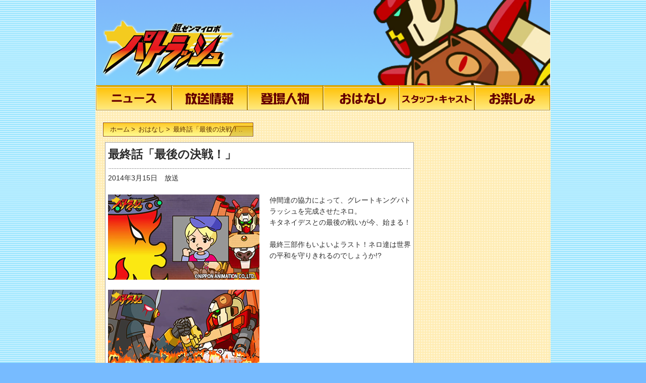

--- FILE ---
content_type: text/html
request_url: http://zenmairobo.com/story/2014_ent000049.html
body_size: 2397
content:
<!DOCTYPE html>
<html lang="ja" itemscope itemtype="http://schema.org/Article">
  <head>
    <meta charset="UTF-8">
    <meta name="description" content="2014年3月15日　放送 仲間達の協力によって、グレートキングパトラッシュを完...">
    <meta name="generator" content="Movable Type 5.2.7">
    <title>最終話「最後の決戦！」 - 超ゼンマイロボ パトラッシュ</title>
    <link rel="alternate" type="application/atom+xml" title="Recent Entries" href="http://zenmairobo.com/atom.xml">
    <meta name="keywords" content="パトラッシュ,フランダースの犬,名作劇場,世界名作劇場,キングパトラッシュ,ネロ,アロア,ニコリッチ,ゼンマイ,ゼンマイロボ">
    <meta name="description" content="アニメ『超ゼンマイロボ　パトラッシュ』の公式サイトです。">
    <meta name="viewport" content="width=device-width,initial-scale=1">
    <link rel="stylesheet" href="http://zenmairobo.com/styles.css">
    <!--[if lt IE 9]>
    <link rel="stylesheet" href="http://zenmairobo.com/styles_ie.css">
    <script src="/mt5/mt-static/support/theme_static/rainier/js/html5shiv.js"></script>
    <![endif]-->
    <link rel="shortcut icon" href="http://zenmairobo.com/images/sys/favicon.ico">
    <link rel="start" href="http://zenmairobo.com/">
    <link rel="canonical" href="http://zenmairobo.com/story/2014_ent000049.html" />

    <link rel="prev" href="http://zenmairobo.com/news/2014_ent000048.html" title="キングパトラッシュ・レジンキット原型完成！　">
    <link rel="next" href="http://zenmairobo.com/news/2014_ent000051.html" title="キングパトラッシュ・レジンキット　続報！　">
    <!-- Open Graph Protocol -->
    <meta property="og:type" content="article">
    <meta property="og:locale" content="ja_JP">
    <meta property="og:title" content="最終話「最後の決戦！」">
    <meta property="og:url" content="http://zenmairobo.com/story/2014_ent000049.html">
    <meta property="og:description" content="2014年3月15日　放送 仲間達の協力によって、グレートキングパトラッシュを完...">
    <meta property="og:site_name" content="超ゼンマイロボ パトラッシュ">
    <meta property="og:image" content="http://zenmairobo.com/assets_c/2014/03/0310_C13_02-thumb-320x320-90.png">
    <!-- Metadata -->
    <meta itemprop="description" content="2014年3月15日　放送 仲間達の協力によって、グレートキングパトラッシュを完...">
    <link itemprop="url" href="http://zenmairobo.com/story/2014_ent000049.html">
    <link itemprop="image" href="http://zenmairobo.com/assets_c/2014/03/0310_C13_02-thumb-320x320-90.png">
    
  </head>
  <body>
    <div id="container">
      <div id="container-inner">
        <header id="header" role="banner">
          <div id="header-inner">
            <div id="header-content">
  <h1>
  
     <a href="http://zenmairobo.com/"><img alt="超ゼンマイロボ パトラッシュ" src="http://zenmairobo.com/assets_c/2013/10/top-logo1-thumb-268x120-3.png"></a>
  
   </h1>

 </div>



            <nav role="navigation">
 <ul id="g_navi">
 <li id="navi_01"><a href="/news/">ニュース</a></li>
 <li id="navi_02"><a href="/onair/">放送情報</a></li>
 <li id="navi_03"><a href="/character/">登場人物</a></li> 
 <li id="navi_04"><a href="/story/">おはなし</a></li>          
 <li id="navi_05"><a href="/staff/">スタッフキャスト</a></li> 
 <li id="navi_06"><a href="/fun/">おたのしみ</a></li> 


</ul>
</nav>

          </div>
        </header>
        <div id="content">
          <div id="content-inner">
            <div class="breadcrumb breadcrumb-list">
            
            
            
            <span class="breadcrumb-list-item"><a href="http://zenmairobo.com/">ホーム</a></span>
            <span class="breadcrumb-list-item"><a href="http://zenmairobo.com/story/">おはなし</a></span>
              <span class="breadcrumb-list-item">
              
               最終話「最後の決戦！..
          </span>
        
            </div>


          
            <div id="individual-main" class="main" role="main">
              <article id="entry-49" class="entry entry-asset asset hentry">
              <div class="entryset">
                <div class="asset-header">
                  <h2 itemprop="name" class="asset-name entry-title">最終話「最後の決戦！」</h2>
                <hr />
                </div>
          
              
          
                <div class="entry-content asset-content" itemprop="articleBody">
                  2014年3月15日　放送<br />
<br />
<img alt="0310_C13_01.png" src="http://zenmairobo.com/images/0310_C13_01.png" width="300" height="169" class="mt-image-left" style="float: left; margin: 0 20px 20px 0;" />仲間達の協力によって、グレートキングパトラッシュを完成させたネロ。<br />キタネイデスとの最後の戦いが今、始まる！
<br />
<br />
最終三部作もいよいよラスト！ネロ達は世界の平和を守りきれるのでしょうか!?<br />
<p style="clear:both;"></p>
<img alt="0310_C13_02.png" src="http://zenmairobo.com/images/0310_C13_02.png" width="300" height="169" class="mt-image-none" style="" />
                  
                </div>
          
               </div>
               <nav class="page-navigation entry-navigation pagination content-nav">
                <ul class="page-navigation-list">

                    <li class="page-navigation-list-item page-navigation-prev"><a rel="prev" href="http://zenmairobo.com/story/2014_ent000046.html" title="第12話「負けるなネロ！」">前のエントリー</a></li>


                </ul>
               </nav>
              </article>
          </div>
         
          </div>
        </div>
      
        <footer id="footer" role="contentinfo">
          <div id="footer-inner">
            <div id="footer-content">
  <nav role="navigation">
|&nbsp;<a href="/news/">ニュース</a>
|&nbsp;<a href="/onair/">放送情報</a>
|&nbsp;<a href="/character/">登場人物</a> 
|&nbsp;<a href="/story/">おはなし</a>          
|&nbsp;<a href="/staff/">スタッフキャスト</a>
|&nbsp;<a href="/fun/">おたのしみ</a>
<br />
<a href="http://nippon-animation.co.jp" target="_blank">日本アニメーション</a>&nbsp;|&nbsp;<a href="http://www.nippon-animation.co.jp/corp/faq/index.html" target="_blank">お問い合わせ</a><br />

&copy;NIPPON ANIMATION CO.,LTD. 
</nav>

</div>
          </div>
        </footer>
      </div>
    </div>
    <script src="http://zenmairobo.com/mt5/mt-static/jquery/jquery.min.js"></script>
    <script src="http://zenmairobo.com/mt-theme-scale2.js"></script>
  </body>
</html>


--- FILE ---
content_type: text/css
request_url: http://zenmairobo.com/styles.css
body_size: 380
content:
/* This is the StyleCatcher theme addition. Do not remove this block. */
@import url(/mt5/mt-static/support/theme_static/rainier/css/base.css);
@import url(/mt5/mt-static/support/theme_static/rainier/css/rainier-white/screen.css);
/* end StyleCatcher imports */


#header #header-inner #header-content {
  background-image: url(http://zenmairobo.com/images/sys/top-title1.png);
}


--- FILE ---
content_type: text/css
request_url: http://zenmairobo.com/mt5/mt-static/support/theme_static/rainier/css/rainier-white/screen.css
body_size: 3490
content:
/*

name: Rainier (White)
designer: Six Apart, Ltd.
designer_url: http://www.sixapart.com/
layouts: layout-wt

*/
h1 a,
h2 a,
h3 a,
h4 a,
h5 a,
h6 a {
  color: #2b2b2b;
  text-decoration: none; }

h1 a:hover,
h2 a:hover,
h3 a:hover,
h4 a:hover,
h5 a:hover,
h6 a:hover {
   color: #3a6eb2; }

.entry .entry-title,
.page .entry-title { font-size: 1.618em; }
.entry .entry-title + footer, .page .entry-title + footer {  margin-top: -1em; }
.entry footer,.page footer {color: #7b7c7d; }

/*�w�b�_�摜�̊g�k�ݒ�------------------*/
#container #header-inner,
#container #content-inner,
#container #footer-inner {
  width: auto; }

.entry-content nav {
  margin-bottom: 1.618em; }

/*�w�b�_�摜�̐ݒ�------------------*/
#header[role="banner"] {
  position: relative;
  background-color: white;
  border: solid #ffffff;
  border-width: 0 1px 1px; }



@media (max-width: 900px) {
    #header[role="banner"] { border-width: 0 0 1px; }
    }

#header[role="banner"] #header-inner { padding: 0; }

#header[role="banner"] #header-content {
�@�@min-height: 120px; /*�ŏ�������----*/
    margin: 0;
    padding: 1px 0;
    background-color: #77BBFF; /*�w�i�F----*/
    background-image: url("img/linen-texture.png");
    background-position: center;
    background-repeat: no-repeat;
    background-size: 100%;
    color: white; }

#header[role="banner"] #header-content a {
      color: white;
      text-decoration: none; }

#header[role="banner"] #header-content:before {
      position: absolute;
      bottom: 45px;
      content: "\00a0";
      display: block;
      width: 100%;
      height: 200px;
      
/*�f�t�H���g�ł̓J�o�[�摜�ɃO���f�����̂��O���irbga�̍Ō�̒l���ω��x�����j-----------------------*/
      background: transparent url([data-uri]) left bottom repeat-x;
      background-image: -ms-linear-gradient(rgba(0, 0, 0, 0), rgba(255, 255, 255, 0.01));
      background-image: -moz-linear-gradient(rgba(0, 0, 0, 0), rgba(255, 255, 255, 0.01));
      background-image: -webkit-linear-gradient(rgba(0, 0, 0, 0), rgba(255, 255, 255, 0.01));
      background-image: linear-gradient(rgba(0, 0, 0, 0), rgba(255, 255, 255, 0.01)); }

/*@SITE-LOGO�̑傫���w��-----------------------*/
  #header[role="banner"] h1 {
    position: relative;
    margin: 1.618em 10px 0;
    font-size: 1.618em;
    text-align: left;
    text-shadow: 0 1px 2px rgba(0, 0, 0, 0.8); }
 
  @media (min-width: 701px) {
    #header[role="banner"] h1 img {
      max-width: 320px;
      height: auto; }
     }
 
  @media (max-width: 700px) {
    #header[role="banner"] h1 img {
      max-width: 200px;
      height: auto; }
     }
 
 @media (max-width: 320px) {
    #header[role="banner"] h1 img {
      max-width: 140px;
      height: auto; }
     }

#header[role="banner"] #header-description {
    position: relative;
    margin: 0 10px;
    text-align: center;
    text-shadow: 0 1px 1px rgba(0, 0, 0, 0.5); }

/*�i�r�Q�[�V�������j���[�w��-----------------------*/
#header[role="banner"] [role="navigation"] {
    position: static;
    height: 50px;
    line-height: 50px;
    background-color:#ffbf00;
    background: -webkit-gradient(linear, left top, left bottom, from(#ffbf00), to(#fffebd));/*webkit�n�u���E�U*/
    background: -moz-linear-gradient(top, #ffbf00, #fffebd);/*mozilla�n�u���E�U*/
    }

@media (min-width: 900px) {
    #header[role="banner"] [role="navigation"] { width: auto; } 
    }
    #header[role="banner"] [role="navigation"] ul { margin: 0; }

    #header[role="banner"] [role="navigation"] ul li  { width:150px; height:50px; float:left; }
    
    #header[role="banner"] [role="navigation"] ul li a {
    display:block;
    width: 150px;
    overflow:hidden;
    padding-top:50px;
    height:0px !important;
    height /**/:50px;/* for IE5 Win*/
   }

/*�f�t�H���g*/
   ul#g_navi li#navi_01 a { background:url(/images/menu01.gif) no-repeat; }
   ul#g_navi li#navi_02 a { background:url(/images/menu02.gif) no-repeat; }
   ul#g_navi li#navi_03 a { background:url(/images/menu03.gif) no-repeat; }
   ul#g_navi li#navi_04 a { background:url(/images/menu04.gif) no-repeat;  }
   ul#g_navi li#navi_05 a { background:url(/images/menu05.gif) no-repeat; }
   ul#g_navi li#navi_06 a { background:url(/images/menu06.gif) no-repeat; }
/*�I����*/
   ul#g_navi li#navi_01_on a { background:url(/images/menu01on.gif) no-repeat; }
   ul#g_navi li#navi_02_on a { background:url(/images/menu02on.gif) no-repeat; }
   ul#g_navi li#navi_03_on a { background:url(/images/menu03on.gif) no-repeat; }
   ul#g_navi li#navi_04_on a { background:url(/images/menu04on.gif) no-repeat;  }
   ul#g_navi li#navi_05_on a { background:url(/images/menu05on.gif) no-repeat; }
   ul#g_navi li#navi_06_on a { background:url(/images/menu06on.gif) no-repeat; }
/*�I���}�E�X*/
   ul#g_navi li#navi_01 a:hover { background:url(/images/menu01a.gif) no-repeat; }
   ul#g_navi li#navi_02 a:hover { background:url(/images/menu02a.gif) no-repeat; }
   ul#g_navi li#navi_03 a:hover { background:url(/images/menu03a.gif) no-repeat; }
   ul#g_navi li#navi_04 a:hover { background:url(/images/menu04a.gif) no-repeat;  }
   ul#g_navi li#navi_05 a:hover { background:url(/images/menu05a.gif) no-repeat; }
   ul#g_navi li#navi_06 a:hover { background:url(/images/menu06a.gif) no-repeat; }

/*
@media (max-width: 899px) {
    #header[role="banner"] [role="navigation"] ul li {
        font-weight:bold;
        color:#9D9D4F;
        border: 1px solid #AFAF61;
        width:150px;}
    
    #header[role="banner"] [role="navigation"] a {
      height: 50px;
      padding: 0 0.809em;
      line-height: 50px;
      color: #D96C00; }
    #header[role="banner"] [role="navigation"] a:hover {
        color: #FF8000;
        text-decoration:underline;
         }
}
*/

#posts time {
  color: #14263e; }

.widget {
  margin-bottom: 3.236em; }
  .widget h3 {
    margin-bottom: 0;
    border-bottom: 1px solid #c0c6c9; }
  .widget .widget-content {
    margin: 0.809em 0;
    font-size: 90%; }
  .widget ul,
  .widget ol {
    margin: 0.809em 0;
    padding-left: 1.618em; }
    .widget ul ul,
    .widget ul ol,
    .widget ol ul,
    .widget ol ol {
      margin: 0; }
  .widget li {
    list-style-type: disc; }

.widget-tag-cloud .widget-content,
.widget-archive-dropdown .widget-content {
  margin: 0.809em; }

footer {
  color: #4A5357;
  font-size: 90%; }
  footer p {
    margin: 0; }

/*�C���t�H���[�V�����̐ݒ�*/
[role="contentinfo"] {
  border-top: 1px solid #E38E00; }
  [role="contentinfo"] a {
    color: #4A5357; text-decoration:none; }
  [role="contentinfo"] [role="navigation"] a {
    color: #4A5357; text-decoration:none; }
    
   [role="contentinfo"] [role="navigation"] a:hover {
    color: #D20000; text-decoration:underline; }

#index-main .pagination,
#individual-main .pagination,
#search-results-main .pagination {
  border-top: 1px dashed #c0c6c9; }

.feedback {
  border-top: 1px solid #c0c6c9; }

.comment {
  border-bottom: 1px dotted #dcdddd; }
  .comment header a {
    color: #c0c6c9;
    text-decoration: none; }
    .comment header a:hover {
      text-decoration: underline; }
  .comment header h3 a {
    color: #2b2b2b;
    text-decoration: none; }
    .comment header h3 a:hover {
      color: #3a6eb2; }

.text,
.button {
  height: 1.75em;
  line-height: normal; }
  .text::-moz-focus-inner,
  .button::-moz-focus-inner {
    border: 0;
    padding: 0; }

.text {
  width: 75%;
  outline: 0;
  border: 1px solid #c0c6c9;
  line-height: 1.3;
  background-color: white;
  color: black; }

#search-results-main .title {
  border-bottom: 1px solid #c0c6c9;
  margin: 0 0 1.618em; }
